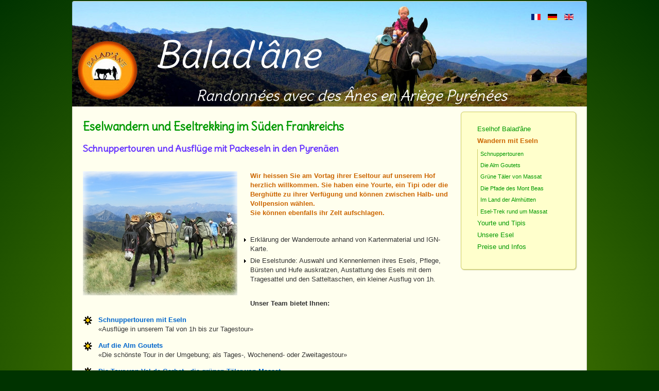

--- FILE ---
content_type: text/html; charset=utf-8
request_url: http://www.baladane.com/de/eselwandern-eseltrekking-frankreich-pyrenaeen
body_size: 3839
content:
<!DOCTYPE html>
<html lang="de-de" dir="ltr">
<head>
	<meta name="viewport" content="width=device-width, initial-scale=1.0" />
	<meta charset="utf-8" />
	<base href="http://www.baladane.com/de/eselwandern-eseltrekking-frankreich-pyrenaeen" />
	<meta name="keywords" content="Wandern mit Eseln, Frankreich, Eselwandern, Eseltrekking, Eseltouren, Packesel, Wanderesel, Pyrenäen, Pyrenees, Pyrenaen, Südfrankreich, Ariege Ferien auf dem Bauernhof, Urlaub, Natur, Berge, Abenteuer" />
	<meta name="description" content="Wandern mit Eseln in Frankreich. Unser Eselhof Balad'âne in den wilden Pyrenäen, in Südfrankreich bietet Ihnen Eselwanderungen und Eseltrekking bis zu 10Tagen." />
	<meta name="generator" content="Joomla! - Open Source Content Management" />
	<title>Balad'âne - Wandern mit Eseln</title>
	<link href="http://www.baladane.com/fr/randonnees-anes-pyrenees" rel="alternate" hreflang="fr-FR" />
	<link href="http://www.baladane.com/de/eselwandern-eseltrekking-frankreich-pyrenaeen" rel="alternate" hreflang="de-DE" />
	<link href="http://www.baladane.com/en/treks-donkeys-pyrenees" rel="alternate" hreflang="en-GB" />
	<link href="/templates/protostar/favicon.ico" rel="shortcut icon" type="image/vnd.microsoft.icon" />
	<link href="/templates/protostar/css/template.css?fbc6746e0593d3423d3d62539ac40497" rel="stylesheet" />
	<link href="https://fonts.googleapis.com/css?family=Delius" rel="stylesheet" />
	<link href="/media/mod_languages/css/template.css?fbc6746e0593d3423d3d62539ac40497" rel="stylesheet" />
	<style>

	h1, h2, h3, h4, h5, h6, .site-title {
		font-family: 'Delius', sans-serif;
	}
	body.site {
		border-top: 3px solid #0066cc;
		background-color: #669900;
	}
	a {
		color: #0066cc;
	}
	.nav-list > .active > a,
	.nav-list > .active > a:hover,
	.dropdown-menu li > a:hover,
	.dropdown-menu .active > a,
	.dropdown-menu .active > a:hover,
	.nav-pills > .active > a,
	.nav-pills > .active > a:hover,
	.btn-primary {
		background: #0066cc;
	}
	</style>
	<script src="/media/jui/js/jquery.min.js?fbc6746e0593d3423d3d62539ac40497"></script>
	<script src="/media/jui/js/jquery-noconflict.js?fbc6746e0593d3423d3d62539ac40497"></script>
	<script src="/media/jui/js/jquery-migrate.min.js?fbc6746e0593d3423d3d62539ac40497"></script>
	<script src="/media/system/js/caption.js?fbc6746e0593d3423d3d62539ac40497"></script>
	<script src="/media/jui/js/bootstrap.min.js?fbc6746e0593d3423d3d62539ac40497"></script>
	<script src="/templates/protostar/js/template.js?fbc6746e0593d3423d3d62539ac40497"></script>
	<!--[if lt IE 9]><script src="/media/jui/js/html5.js?fbc6746e0593d3423d3d62539ac40497"></script><![endif]-->
	<script>
jQuery(window).on('load',  function() {
				new JCaption('img.caption');
			});
	</script>
	<link href="http://www.baladane.com/fr/randonnees-anes-pyrenees" rel="alternate" hreflang="x-default" />

</head>
<body class="site com_content view-article no-layout no-task itemid-118">
	<!-- Body -->
	<div class="body" id="top">
		<div class="container">
			<!-- Header -->
			<header class="header" role="banner">
				<div class="header-inner clearfix">
					<a class="brand pull-left" href="/">
						<span class="site-title" title="Balad&#039;âne">Balad'âne</span>													<div class="site-description">Randonnées avec des Ânes en Ariège Pyrénées</div>											</a>
					<div class="header-search pull-right">
						<div class="mod-languages">

	<ul class="lang-inline" dir="ltr">
						<li>
			<a href="/fr/randonnees-anes-pyrenees">
												<img src="/media/mod_languages/images/fr_fr.gif" alt="Français" title="Français" />										</a>
			</li>
											<li class="lang-active">
			<a href="http://www.baladane.com/de/eselwandern-eseltrekking-frankreich-pyrenaeen">
												<img src="/media/mod_languages/images/de_de.gif" alt="Deutsch" title="Deutsch" />										</a>
			</li>
								<li>
			<a href="/en/treks-donkeys-pyrenees">
												<img src="/media/mod_languages/images/en.gif" alt="English" title="English" />										</a>
			</li>
				</ul>

</div>
<link rel="stylesheet" href="/templates/protostar/css/baladane.css" type="text/css" />
					</div>
				</div>
			</header>
						
			<div class="row-fluid">
								<main id="content" role="main" class="span9">
					<!-- Begin Content -->
					
					<div id="system-message-container">
	</div>

					<div class="item-page" itemscope itemtype="https://schema.org/Article">
	<meta itemprop="inLanguage" content="de-DE" />
	
		
						
		
	
	
		
								<div itemprop="articleBody">
		<h1>
	Eselwandern und Eseltrekking im S&uuml;den Frankreichs</h1>
<h2>
	Schnuppertouren und Ausfl&uuml;ge mit Packeseln in den Pyren&auml;en<br />
	&nbsp;</h2>
<p class="chapeau">
	<img alt="Wandern mit Eseln in Frankreich" class="image-gauche" src="/images/articles/rando/Nora_pubOT_flou_300.jpg" style="width: 300px; height: 241px;" title="Wandern mit Eseln in Frankreich" />Wir heissen Sie am Vortag ihrer Eseltour auf unserem Hof herzlich willkommen. Sie haben eine Yourte, ein Tipi oder die Bergh&uuml;tte zu ihrer Verf&uuml;gung und k&ouml;nnen zwischen Halb- und Vollpension w&auml;hlen.<br />
	Sie k&ouml;nnen ebenfalls ihr Zelt aufschlagen.</p>
<p>
	&nbsp;</p>
<ul>
	<li>
		Erkl&auml;rung der Wanderroute anhand von Kartenmaterial und IGN-Karte.</li>
	<li>
		Die Eselstunde: Auswahl und Kennenlernen ihres Esels, Pflege, B&uuml;rsten und Hufe auskratzen, Austattung des Esels mit dem Tragesattel und den Satteltaschen, ein kleiner Ausflug von 1h.</li>
</ul>
<p>
	<br />
	<strong>Unser Team bietet Ihnen:</strong></p>
<ul>
	<li class="soleil">
		<span class="gras-bleu"><a href="/de/eselwandern-eseltrekking-frankreich-pyrenaeen/esel-schnuppertouren-pyrenees" title="Schnppertouren mit Eseln in Frankreich">Schnuppertouren mit Eseln</a></span><br />
		&laquo;Ausfl&uuml;ge in unserem Tal von 1h bis zur Tagestour&raquo;&nbsp;</li>
	<li class="soleil">
		<span class="gras-bleu"><a href="/de/eselwandern-eseltrekking-frankreich-pyrenaeen/esel-wandern-ausflug-alm-goutets" title="In Ariege mit Eseln auf die Alm Goutets">Auf die Alm Goutets</a></span><br />
		&laquo;Die sch&ouml;nste Tour in der Umgebung; als Tages-, Wochenend- oder Zweitagestour&raquo;&nbsp;</li>
	<li class="soleil">
		<span class="gras-bleu"><a href="/de/eselwandern-eseltrekking-frankreich-pyrenaeen/wandern-esel-gruene-taeler-massat" title="Eseltour &quot;Die grünen Täler von Massat&quot;">Die Tour von Val de Garbet - die gr&uuml;nen T&auml;ler von Massat</a></span><br />
		&laquo; Landschaftszauber der T&auml;ler im Couserans &raquo; - 3 bis 6 Tage - Halb- oder Vollpension&nbsp;</li>
	<li class="soleil">
		<span class="gras-brun">Les Sentiers du Mont B&eacute;as</span><span class="gras-bleu"> - <a href="/de/eselwandern-eseltrekking-frankreich-pyrenaeen/esel-pfade-montbeas-etang-lers" title="Eseltrek auf den Pfaden des Mont Beas">Auf den Pfaden des Mont Beas</a> </span><br />
		&laquo; Bergwanderung mit super Panoramas &raquo; - 5 bis 7 Tage - mit Zelt oder Unterkunft -<br />
		&nbsp;&nbsp; Halb- oder Vollpension</li>
	<li class="soleil">
		<span class="gras-bleu"><span class="gras-brun">Au Pays des Orris</span> -<a href="/de/eselwandern-eseltrekking-frankreich-pyrenaeen/eseltrek-natursteinhuetten" title="Im Land der Natursteinhütten">Im Land der Natursteinh&uuml;tten</a></span><br />
		&laquo; Gebirgs- und Naturerbe Trek &raquo; - 3 bis 6 Tage -&nbsp; Autonomie oder organisiertes Bergcamp</li>
	<li class="soleil">
		<span class="gras-bleu"><span class="gras-brun">Le Tour du Pays Massatois</span> - <a href="/de/eselwandern-eseltrekking-frankreich-pyrenaeen/panorama-eseltrek-massat-pyrenaen" title="Panoramatour rund um Massat">Panoramatour rund um Massat</a></span><br />
		&laquo;Abenteuer und Natur &raquo; - 4 bis 10 Tage - Autonomie oder gemischt mit Halb-oder Vollpension</li>
	<li class="soleil">
		<span class="gras-bleu"><span class="gras-vert">Wanderungen f&uuml;r Gruppen mit/ohne Bergf&uuml;hrer</span> -</span><span class="gras-brun"> Organisierte Treks mit Bivouac!</span><br />
		Kontaktieren Sie uns bitte f&uuml;r weitere Infos!</li>
</ul>
<p>
	&nbsp;</p>
<p style="text-align: center;">
	<strong>Sorgen Sie bitte f&uuml;r eine korrekte Ausr&uuml;stung:</strong> gute Wanderschuhe, Sonnen- und Regenausstattung, warme Kleidung, Lampen. Reit- oder Fahrradhelm f&uuml;r die Kinder ist Pflicht!<br />
	&nbsp;</p>
<div class="image-centre">
	<img alt="" src="/images/articles/rando/theo_santos_alice_220.JPG" style="width: 220px; height: 165px;" /><img alt="" class="marge-gauche" src="/images/articles/rando/anes_nuit_220.JPG" style="width: 220px; height: 165px;" /><img alt="" class="marge-gauche" src="/images/articles/rando/alice-esp_220.JPG" style="width: 220px; height: 165px;" /></div>
<div class="image-centre">
	<img alt="" src="/images/articles/rando/theo_aula_220.JPG" style="width: 220px; height: 165px;" /><img alt="" class="marge-gauche" src="/images/articles/rando/montvalier_laube_220.JPG" style="width: 220px; height: 165px;" /><img alt="" class="marge-gauche" src="/images/articles/rando/rando1.JPG" style="width: 220px; height: 165px;" /></div>
<p>
	&nbsp;</p>
 	</div>

	
							</div>

					<div class="clearfix"></div>
					<div aria-label="Breadcrumbs" role="navigation">
	<ul itemscope itemtype="https://schema.org/BreadcrumbList" class="breadcrumb">
					<li>
				Aktuelle Seite: &#160;
			</li>
		
						<li itemprop="itemListElement" itemscope itemtype="https://schema.org/ListItem">
											<a itemprop="item" href="/de/" class="pathway"><span itemprop="name">Startseite</span></a>
					
											<span class="divider">
							<img src="/media/system/images/arrow.png" alt="" />						</span>
										<meta itemprop="position" content="1">
				</li>
							<li itemprop="itemListElement" itemscope itemtype="https://schema.org/ListItem" class="active">
					<span itemprop="name">
						Wandern mit Eseln					</span>
					<meta itemprop="position" content="2">
				</li>
				</ul>
</div>

					<!-- End Content -->
				</main>
									<div id="aside" class="span3">
						<!-- Begin Right Sidebar -->
						<div class="well _menu"><ul class="nav menu mod-list">
<li class="item-116 default"><a href="/de/" >Eselhof Balad'âne</a></li><li class="item-118 current active deeper parent"><a href="/de/eselwandern-eseltrekking-frankreich-pyrenaeen" >Wandern mit Eseln</a><ul class="nav-child unstyled small"><li class="item-122"><a href="/de/eselwandern-eseltrekking-frankreich-pyrenaeen/esel-schnuppertouren-pyrenees" >Schnuppertouren</a></li><li class="item-123"><a href="/de/eselwandern-eseltrekking-frankreich-pyrenaeen/esel-wandern-ausflug-alm-goutets" >Die Alm Goutets</a></li><li class="item-134"><a href="/de/eselwandern-eseltrekking-frankreich-pyrenaeen/wandern-esel-gruene-taeler-massat" >Grüne Täler von Massat</a></li><li class="item-157"><a href="/de/eselwandern-eseltrekking-frankreich-pyrenaeen/esel-pfade-montbeas-etang-lers" >Die Pfade des Mont Beas</a></li><li class="item-135"><a href="/de/eselwandern-eseltrekking-frankreich-pyrenaeen/eseltrek-natursteinhuetten" >Im Land der Almhütten</a></li><li class="item-136"><a href="/de/eselwandern-eseltrekking-frankreich-pyrenaeen/panorama-eseltrek-massat-pyrenaen" >Esel-Trek rund um Massat</a></li></ul></li><li class="item-158"><a href="/de/unterkunft-zimmer-pyrenaen-frankreich" >Yourte und Tipis</a></li><li class="item-159"><a href="/de/wanderesel-zucht-ausbildung-frankreich" >Unsere Esel</a></li><li class="item-127 parent"><a href="/de/wandern-mit-eseln-preise" >Preise und Infos</a></li></ul>
</div>
						<!-- End Right Sidebar -->
					</div>
							</div>
		</div>
	</div>
	<!-- Footer -->
	<footer class="footer" role="contentinfo">
		<div class="container">
			<hr />
			

<div class="custom"  >
	<p>
	Balad&#39;&acirc;ne - Salbis - 09320 Le Port - Tel : 33 (0)5 61 04 41 35 - <a href="/de/wandern-mit-eseln-preise/kontakt-eselhof" title="Kontakt">Kontaktieren sie uns</a></p>
</div>

			<p class="pull-right">
				<a href="#top" id="back-top">
					Nach oben				</a>
			</p>
			<p>
				&copy; 2025 Balad&#039;âne			</p>
		</div>
	</footer>
	
</body>
</html>


--- FILE ---
content_type: text/css
request_url: http://www.baladane.com/templates/protostar/css/baladane.css
body_size: 1483
content:
/* Styles de personnalisation du site Balad'âne
 * @author JML */
/* mise en page */
html body.site { border: none;  }
body.site {
	background: #030 radial-gradient(circle, #690, #030) no-repeat;
	font: 13px/1.4em Verdana,Arial,Helvetica,sans-serif; padding: 2px;
}
header { height: 184px; }
header .brand { color: white; margin-top: 60px; font-style: italic }
header .brand:hover { color: #FCA011; }
header .site-title { font-size: 5.5em; font-weight: normal; margin-left: 140px; }
.site-description { font-family: "Delius"; font-size: 2.2em; margin-left: 220px; margin-top: 40px; }
.body > .container {
	background: #ffe url(../images/baladane/header.jpg) no-repeat top center;
	width: auto; max-width: 958px;
}
.nav li.active > a { font-weight: bold; }
.nav li a:hover, .nav li a:focus { background-color: transparent; text-decoration: none; font-weight: bold; }
#aside .well { padding: 16px; }
ul.breadcrumb { margin-top: 20px; }
dl { margin: 10px 0; }
footer { margin-bottom: 15px; }
footer hr { display: none; }
footer .custom { text-align: center; }

/* content */
h1, h2, h3, h4 { margin: 0.6em 0; }
h3, h4 { margin: 0.6em 0; font-family: Georgia,Times,serif; }
h1 { font-size: 1.7em; line-height: 1.5em; }
h2 { font-size: 1.4em; line-height: 1.3em; }
h3 { font-size: 1.3em; line-height: 1.2em; }
h4 { font-size: 1.2em; line-height: 1.1em; }
p { margin: 0.6em 0 0; }
.sans-marge { margin-top: 0; }
.item-page hr { width: 80%; margin: 20px auto; }
table { margin: 20px auto; }
td, th { padding: 5px; }
.gras-vert, .gras-bleu, .gras-brun, .chapeau { font-weight: bold; }
.image-centre { text-align: center; margin: 18px 0; clear: both; }
.clear-float { clear: both; }
/* colonnes */
div.bloc-col { width: 100%; overflow: auto; text-align: center; }
div.bloc-col div + div { margin-left: 1%; }
div.col4 { float: left; width: 24%; }
/* listes */
ul { margin: 0.6em 0 0.8em; padding: 0 0 0 15px; list-style-image: url(../images/baladane/puce.png); }
.item-page ul ul { margin: 0.4em 0 0.4em; }
li { margin-bottom: 0.4em; padding: 0; }
.item-page li { line-height: 1.4em; }
li.soleil {
	background: url(../images/baladane/sun.gif) no-repeat left top;
	list-style: none; padding-left: 30px; margin: 1.1em 0 0.4em -15px;
}

/* images */
.item-page img { vertical-align: baseline; }
img.image-droite { float: right; margin: 0 0 10px 10px; }
img.image-gauche { float: left; margin: 0 25px 10px 0; }
img.marge-gauche { margin-left: 10px; }
/* contact */
.contact-position, .contact-form legend { font-size: 1em; font-weight: bold; }
.contact-form legend { border: none; margin: 0; }
.contact-form .form-actions { background-color: transparent; margin: 0; padding: 0 0 0 180px; border: none; }
.contact-address { margin-bottom: 30px; }

/* couleurs et bordures */
h1, .gras-vert, .contact h3, .nav li a { color: #090; }
h2, h4, .gras-bleu, .contact-position, .contact-form legend { color: #63f; }
h3, th, .gras-brun, .chapeau, .nav li.active > a { color: #c60; }
a:hover, a:focus { color: #06c; }
footer p, footer a, footer a:hover, footer a:focus { color: #fff;}
th, div.well, ul.breadcrumb { background-color: #ffc; }
td, th, div.well, ul.breadcrumb, .item-page hr { border: solid 1px #cc6; }
#aside .nav ul.nav-child { border-left: 1px solid #cc6; }
div.well, ul.breadcrumb { border-radius: 6px; }
div.well, ul.breadcrumb, .item-page hr { box-shadow: 1px 1px 2px #cc9; }

/* responsive */
@media (max-width: 982px) {
	.body > .container { background-size: contain; }
	header { height: 18vw; }
	.header .brand.pull-left { float:left; margin-top: 6%; }
	header .site-title { font-size: 7vw; margin-left: 20%; }
	.site-description { font-size: 3vw; margin-left: 20%; margin-top: 3%; }
	.header-search.pull-right { float: right; }
	footer { font-size: 0.8em; }
	h1 { font-size: 1.5em; line-height: 1.4em; }
	h2 { font-size: 1.3em; line-height: 1.2em; }
	h3 { font-size: 1.2em; line-height: 1.1em; }
	h4 { font-size: 1.1em; line-height: 1em; }
	img, table, td { max-width: 100%; }
}
@media (max-width: 768px) {
	header .site-title { margin-left: 40%; }
	.site-description { display: none; }
	div.col4 h1 { font-size: 1.2em; line-height: 1.1em; }
}
